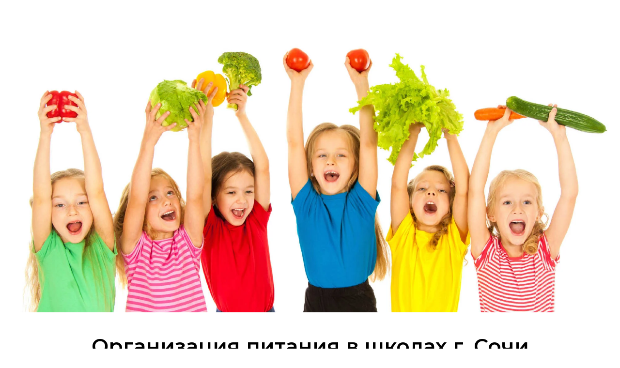

--- FILE ---
content_type: text/html; charset=UTF-8
request_url: https://aksioma24.ru/anossp_sl65_2
body_size: 8078
content:
<!DOCTYPE html> <html> <head> <meta charset="utf-8" /> <meta http-equiv="Content-Type" content="text/html; charset=utf-8" /> <meta name="viewport" content="width=device-width, initial-scale=1.0" /> <meta name="yandex-verification" content="bbe1f7e161e7fb0d" /> <!--metatextblock--> <title>АНО ССП. МОБУ СОШ №65 к.2</title> <meta name="description" content="АНО ССП. МОБУ СОШ №65 к.2" /> <meta property="og:url" content="https://aksioma24.ru/anossp_sl65_2" /> <meta property="og:title" content="АНО ССП. МОБУ СОШ №65 к.2" /> <meta property="og:description" content="АНО ССП. МОБУ СОШ №65 к.2" /> <meta property="og:type" content="website" /> <meta property="og:image" content="https://thb.tildacdn.com/tild6632-3066-4335-b238-373430373531/-/resize/504x/photo.jpg" /> <link rel="canonical" href="https://aksioma24.ru/anossp_sl65_2"> <!--/metatextblock--> <meta name="format-detection" content="telephone=no" /> <meta http-equiv="x-dns-prefetch-control" content="on"> <link rel="dns-prefetch" href="https://ws.tildacdn.com"> <link rel="dns-prefetch" href="https://static.tildacdn.com"> <link rel="shortcut icon" href="https://static.tildacdn.com/tild3439-6632-4366-b762-646638613765/favicon_1.ico" type="image/x-icon" /> <!-- Assets --> <script src="https://neo.tildacdn.com/js/tilda-fallback-1.0.min.js" async charset="utf-8"></script> <link rel="stylesheet" href="https://static.tildacdn.com/css/tilda-grid-3.0.min.css" type="text/css" media="all" onerror="this.loaderr='y';"/> <link rel="stylesheet" href="https://static.tildacdn.com/ws/project1010215/tilda-blocks-page40951563.min.css?t=1738743611" type="text/css" media="all" onerror="this.loaderr='y';" /> <link rel="preconnect" href="https://fonts.gstatic.com"> <link href="https://fonts.googleapis.com/css2?family=Montserrat:wght@100..900&subset=latin,cyrillic" rel="stylesheet"> <link rel="stylesheet" href="https://static.tildacdn.com/css/tilda-cards-1.0.min.css" type="text/css" media="all" onerror="this.loaderr='y';" /> <link rel="stylesheet" href="https://static.tildacdn.com/css/tilda-zoom-2.0.min.css" type="text/css" media="print" onload="this.media='all';" onerror="this.loaderr='y';" /> <noscript><link rel="stylesheet" href="https://static.tildacdn.com/css/tilda-zoom-2.0.min.css" type="text/css" media="all" /></noscript> <script nomodule src="https://static.tildacdn.com/js/tilda-polyfill-1.0.min.js" charset="utf-8"></script> <script type="text/javascript">function t_onReady(func) {if(document.readyState!='loading') {func();} else {document.addEventListener('DOMContentLoaded',func);}}
function t_onFuncLoad(funcName,okFunc,time) {if(typeof window[funcName]==='function') {okFunc();} else {setTimeout(function() {t_onFuncLoad(funcName,okFunc,time);},(time||100));}}function t_throttle(fn,threshhold,scope) {return function() {fn.apply(scope||this,arguments);};}</script> <script src="https://static.tildacdn.com/js/jquery-1.10.2.min.js" charset="utf-8" onerror="this.loaderr='y';"></script> <script src="https://static.tildacdn.com/js/tilda-scripts-3.0.min.js" charset="utf-8" defer onerror="this.loaderr='y';"></script> <script src="https://static.tildacdn.com/ws/project1010215/tilda-blocks-page40951563.min.js?t=1738743611" charset="utf-8" async onerror="this.loaderr='y';"></script> <script src="https://static.tildacdn.com/js/tilda-lazyload-1.0.min.js" charset="utf-8" async onerror="this.loaderr='y';"></script> <script src="https://static.tildacdn.com/js/hammer.min.js" charset="utf-8" async onerror="this.loaderr='y';"></script> <script src="https://static.tildacdn.com/js/tilda-cards-1.0.min.js" charset="utf-8" async onerror="this.loaderr='y';"></script> <script src="https://static.tildacdn.com/js/tilda-zoom-2.0.min.js" charset="utf-8" async onerror="this.loaderr='y';"></script> <script src="https://static.tildacdn.com/js/tilda-events-1.0.min.js" charset="utf-8" async onerror="this.loaderr='y';"></script> <script type="text/javascript">window.dataLayer=window.dataLayer||[];</script> <script type="text/javascript">(function() {if((/bot|google|yandex|baidu|bing|msn|duckduckbot|teoma|slurp|crawler|spider|robot|crawling|facebook/i.test(navigator.userAgent))===false&&typeof(sessionStorage)!='undefined'&&sessionStorage.getItem('visited')!=='y'&&document.visibilityState){var style=document.createElement('style');style.type='text/css';style.innerHTML='@media screen and (min-width: 980px) {.t-records {opacity: 0;}.t-records_animated {-webkit-transition: opacity ease-in-out .2s;-moz-transition: opacity ease-in-out .2s;-o-transition: opacity ease-in-out .2s;transition: opacity ease-in-out .2s;}.t-records.t-records_visible {opacity: 1;}}';document.getElementsByTagName('head')[0].appendChild(style);function t_setvisRecs(){var alr=document.querySelectorAll('.t-records');Array.prototype.forEach.call(alr,function(el) {el.classList.add("t-records_animated");});setTimeout(function() {Array.prototype.forEach.call(alr,function(el) {el.classList.add("t-records_visible");});sessionStorage.setItem("visited","y");},400);}
document.addEventListener('DOMContentLoaded',t_setvisRecs);}})();</script></head> <body class="t-body" style="margin:0;"> <!--allrecords--> <div id="allrecords" class="t-records" data-hook="blocks-collection-content-node" data-tilda-project-id="1010215" data-tilda-page-id="40951563" data-tilda-page-alias="anossp_sl65_2" data-tilda-formskey="6008b9ec3e208a62d9a508da227778ef" data-tilda-lazy="yes" data-tilda-root-zone="com"> <div id="rec662227831" class="r t-rec t-rec_pt_75" style="padding-top:75px; " data-record-type="3"> <!-- T107 --> <div class="t107"> <div class="t-align_center" itemscope itemtype="http://schema.org/ImageObject"> <meta itemprop="image" content="https://static.tildacdn.com/tild6632-3066-4335-b238-373430373531/photo.jpg"> <img class="t-img t-width t107__widthauto"
src="https://thb.tildacdn.com/tild6632-3066-4335-b238-373430373531/-/empty/photo.jpg" data-original="https://static.tildacdn.com/tild6632-3066-4335-b238-373430373531/photo.jpg"
imgfield="img"
alt=""> </div> </div> </div> <div id="rec662227832" class="r t-rec t-rec_pt_45 t-rec_pb_60" style="padding-top:45px;padding-bottom:60px; " data-record-type="795"> <!-- T795 --> <div class="t795"> <div class="t-container t-align_center"> <div class="t-col t-col_10 t-prefix_1"> <div class="t795__title t-title t-title_xs t-margin_auto" field="title">Организация питания в школах г. Сочи<br />АНО "Стандарты социального питания"</div> </div> </div> </div> </div> <div id="rec662227833" class="r t-rec" style=" " data-record-type="3"> <!-- T107 --> <div class="t107"> <div class="t-align_center" itemscope itemtype="http://schema.org/ImageObject"> <meta itemprop="image" content="https://static.tildacdn.com/tild3435-6564-4361-b363-613238326337/PHOTO-2023-10-31-10-.jpg"> <img class="t-img t-width t107__width t-width_6"
src="https://thb.tildacdn.com/tild3435-6564-4361-b363-613238326337/-/empty/PHOTO-2023-10-31-10-.jpg" data-original="https://static.tildacdn.com/tild3435-6564-4361-b363-613238326337/PHOTO-2023-10-31-10-.jpg"
imgfield="img" data-zoomable="yes" data-img-zoom-url="https://static.tildacdn.com/tild3435-6564-4361-b363-613238326337/PHOTO-2023-10-31-10-.jpg" alt=""> </div> </div> </div> <div id="rec662227834" class="r t-rec t-rec_pb_0" style="padding-bottom:0px; " data-record-type="106"> <!-- T004 --> <div class="t004"> <div class="t-container "> <div class="t-col t-col_8 t-prefix_2"> <div field="text" class="t-text t-text_md "><div style="font-size:14px;text-align:center;" data-customstyle="yes"><em>Задикян Маргарита Арамовна</em></div></div> </div> </div> </div> </div> <div id="rec662227835" class="r t-rec t-rec_pt_15 t-rec_pb_15" style="padding-top:15px;padding-bottom:15px; " data-record-type="106"> <!-- T004 --> <div class="t004"> <div class="t-container "> <div class="t-col t-col_12 "> <div field="text" class="t-text t-text_md "><div style="line-height:30px;text-align:left;font-family:'Arial';" data-customstyle="yes"> С каждым днем увеличивается количество учащихся, которые предпочитают горячие школьные завтраки и обеды. И это неудивительно, ведь АНО «ССП» ежедневно контролирует качество продукции. А, чтобы каждый школьник получал полноценное и здоровое питание, над этим трудятся, не покладая рук, наши повара. Вот, например, школьная столовая МОБУ СОШ № 65, где заведующая производством (шеф-повар) Задикян Маргарита Арамовна, которая работает в АНО «ССП» с 13.09.2023 г. <br /><br /> В 1993 г окончила Волжское профессиональное училище 41 (коммерческий лицей) по профессии «Кондитера». <br /></div></div> </div> </div> </div> </div> <div id="rec662227838" class="r t-rec" style=" " data-record-type="126"> <!-- T118 --> <div class="t118"> <div class="t-container"> <div class="t-col t-col_12 "> <hr class="t-divider t118__line" style="background-color:#000000;opacity:0.2;"> </div> </div> </div> </div> <div id="rec662227839" class="r t-rec t-rec_pt_15" style="padding-top:15px; " data-record-type="106"> <!-- T004 --> <div class="t004"> <div class="t-container "> <div class="t-col t-col_12 "> <div field="text" class="t-text t-text_md "><div style="text-align:left;" data-customstyle="yes"><strong>НОРМАТИВНЫЕ ДОКУМЕНТЫ</strong> <br /><br />1. Федеральный закон № 29-ФЗ от 02.01.2000 г. «О&nbsp;качестве и&nbsp;безопасности пищевых продуктов».<br /> 2. Приказ Федеральной Службы по&nbsp;надзору в&nbsp;сфере защиты прав потребителей и&nbsp;благополучия человека № 54 от 27.02.2007 г. «О&nbsp;мерах по&nbsp;совершенствованию санитарно-эпидемиологического надзора за&nbsp;организацию питания в&nbsp;образовательных учреждениях».<br /> 3. Постановление Главного государственного санитарного врача&nbsp;РФ № 28 от 28.09.2020 г. «Об&nbsp;утверждении санитарных правил СанПиН 2.4.3648−20 «Санитарно-эпидемиологические требования к&nbsp;организациям воспитания и&nbsp;обучения, отдыха и&nbsp;оздоровления детей и&nbsp;молодежи».<br /> 4. Санитарно-эпидемиологические правила и&nbsp;нормативы СанПиН 2.3.2.1940−05 «Организация детского питания».<br /> 5. Санитарно-эпидемиологические правила и&nbsp;нормативы СанПиН 2.3/2.4.3590−20 «Санитарно-эпидемиологические требования к&nbsp;организации общественного питания населения».<br /> 6. Постановление № 322 от 21.03.2021 г. Городского Собрания города Сочи «Об&nbsp;установлении частичной компенсации стоимости питания обучающихся и&nbsp;педагогических работников, обеспечении молоком, или молочными продуктами обучающихся муниципальных образовательных организаций города Сочи, обеспечении бесплатным питанием обучающихся с&nbsp;ограниченными возможностями здоровья». <br /><br /></div></div> </div> </div> </div> </div> <div id="rec662227840" class="r t-rec" style=" " data-record-type="126"> <!-- T118 --> <div class="t118"> <div class="t-container"> <div class="t-col t-col_12 "> <hr class="t-divider t118__line" style="background-color:#000000;opacity:0.2;"> </div> </div> </div> </div> <div id="rec662227841" class="r t-rec" style=" " data-record-type="33"> <!-- T017 --> <div class="t017"> <div class="t-container t-align_center"> <div class="t-col t-col_10 t-prefix_1"> <div class="t017__title t-title t-title_xxs" field="title">Вопросы и ответы</div> </div> </div> </div> </div> <div id="rec662227842" class="r t-rec t-rec_pt_30 t-rec_pb_90" style="padding-top:30px;padding-bottom:90px; " data-animationappear="off" data-record-type="664"> <!-- T664 --> <div class="t664"> <ul role="list" class="t664__container t-container"> <li class="t664__col t-col t-col_12 "> <div class="t664__wrapper" style=" border: 1px solid #eee;" itemscope itemtype="http://schema.org/Question"> <div class="t664__question"> <div class="t664__question-name t-text t-text_sm" field="li_title__1480611048442" style="" itemprop="name"><strong>Вопрос:</strong></div> <div class="t664__question-text t-text t-text_sm" field="li_text__1480611048442" itemprop="text"><strong>Как происходит учет расходов на горячее питание?</strong></div> </div> <div class="t664__answer" itemprop="acceptedAnswer" itemscope itemtype="http://schema.org/Answer"> <div class="t664__answer-name t-text t-text_sm" field="li_title2__1480611048442" style="" itemprop="name"><strong>Ответ:</strong></div> <div class="t664__question-text t-text t-text_sm" field="li_text2__1480611048442" style="" itemprop="text"><em><u data-redactor-tag="u">Заявка на&nbsp;питание</u>&nbsp;— это электронная таблица, в&nbsp;которой указывается, как питаются ученики в&nbsp;конкретную дату. <strong>Базовая</strong></em> <em>заявка на&nbsp;питание составляется ежедневно ответственным за&nbsp;питание в&nbsp;школе с&nbsp;помощью системы AVSU.RU.</em> <em>На&nbsp;основании заявки на&nbsp;питание с&nbsp;лицевого счета ученика списываются денежные средства за&nbsp;горячее питание.</em><br /><br /><em>В&nbsp;ряде случаев заявка на&nbsp;питание может быть скорректирована, в&nbsp;результате чего денежные средства возвращаются либо списываются. Время на&nbsp;редактирование заявки ограничено регламентом, согласованным с&nbsp;поставщиком питания.</em> <em>Корректировка заявки за&nbsp;предыдущие даты может производиться только при одобрении оператором питания.</em><br /><br /><em>Корректировку в&nbsp;заявку на&nbsp;питание может вносить сотрудник школы (классный руководитель или ответственный за&nbsp;питание). Для этого вы&nbsp;должны ему заранее сообщить об&nbsp;отсутствии ребенка.</em></div> </div> </div> </li> <li class="t664__col t-col t-col_12 "> <div class="t664__wrapper" style=" border: 1px solid #eee;" itemscope itemtype="http://schema.org/Question"> <div class="t664__question"> <div class="t664__question-name t-text t-text_sm" field="li_title__1480611044356" style="" itemprop="name">Вопрос:</div> <div class="t664__question-text t-text t-text_sm" field="li_text__1480611044356" itemprop="text"><strong><strong data-redactor-tag="strong">Что такое механизм питания? Какой у моего ребенка механизм питания?</strong></strong></div> </div> <div class="t664__answer" itemprop="acceptedAnswer" itemscope itemtype="http://schema.org/Answer"> <div class="t664__answer-name t-text t-text_sm" field="li_title2__1480611044356" style="" itemprop="name">Ответ:</div> <div class="t664__question-text t-text t-text_sm" field="li_text2__1480611044356" style="" itemprop="text"><em>Механизм питания&nbsp;— это правило, на&nbsp;основе которого определяются доступные рационы питания для вашего ребенка и&nbsp;их&nbsp;стоимость. Механизм питания зависит от&nbsp;режима учебы, возраста ученика, его социального положения. Существуют платные и&nbsp;льготные механизмы. Возможность использования льготного механизма питания определяется административными регламентами города.</em><br /><em><br />Для получения информации о&nbsp;всех доступных в&nbsp;вашей школе механизмах питания и&nbsp;возможности изменения механизма питания вашего ребенка обратитесь в&nbsp;школу.</em></div> </div> </div> </li> <li class="t664__col t-col t-col_12 "> <div class="t664__wrapper" style=" border: 1px solid #eee;" itemscope itemtype="http://schema.org/Question"> <div class="t664__question"> <div class="t664__question-name t-text t-text_sm" field="li_title__1620208684253" style="" itemprop="name">Вопрос:</div> <div class="t664__question-text t-text t-text_sm" field="li_text__1620208684253" itemprop="text"><strong>Что такое рацион питания? Какие рационы нам доступны? А какие рационы мы едим?</strong></div> </div> <div class="t664__answer" itemprop="acceptedAnswer" itemscope itemtype="http://schema.org/Answer"> <div class="t664__answer-name t-text t-text_sm" field="li_title2__1620208684253" style="" itemprop="name">Ответ:</div> <div class="t664__question-text t-text t-text_sm" field="li_text2__1620208684253" style="" itemprop="text"><em>Рацион питания&nbsp;— это вид приема пищи, который съест ваш ребенок (например, завтрак, обед, полдник…). Для разных механизмов питания предназначены разные рационы. Например, еда первоклассников по&nbsp;составу рационов и&nbsp;цене отличается от&nbsp;еды старшеклассников. </em><em>Вы&nbsp;можете выбрать любой рацион питания, доступный в&nbsp;рамках вашего механизма питания. Для смены рациона вам необходимо обратиться к&nbsp;ответственному за&nbsp;питание в&nbsp;школе.</em></div> </div> </div> </li> </ul> </div> </div> <div id="rec860866920" class="r t-rec t-rec_pt_90" style="padding-top:90px;background-color:#efefef; " data-animationappear="off" data-record-type="121" data-bg-color="#efefef"> <!-- T650 --> <div class="t650"> <div class="t-section__container t-container t-container_flex"> <div class="t-col t-col_12 "> <div
class="t-section__title t-title t-title_xs t-align_center t-margin_auto"
field="btitle"> <strong>ГОРЯЧЕЕ ПИТАНИЕ</strong> </div> </div> </div> <style>.t-section__descr {max-width:560px;}#rec860866920 .t-section__title {margin-bottom:90px;}#rec860866920 .t-section__descr {}@media screen and (max-width:960px) {#rec860866920 .t-section__title {margin-bottom:75px;}}</style> <div class="t650__container t-card__container t-container" data-columns-in-row="2"> <div class="t-card__col t-col t-col_6 t-align_left"> <div class="t650__inner-col" style="background-color:#ffffff;"> <div class="t650__text"> <div class="t-card__title t-name t-name_lg t650__bottommargin" field="li_title__6177060568780"> <a
href="https://www.avsu.ru/files/s123/allschools_normal_711_10_z.pdf"
class="t-card__link"
id="cardtitle1_860866920"
aria-labelledby="cardtitle1_860866920 cardbtn1_860866920">
Завтраки 7-11 лет (в т.ч. с ОВЗ и Инвалдиы) - 10дн.
</a> </div> <div class="t-card__descr t-text t-text_sm" field="li_descr__6177060568780">
Январь 2025г.
</div> <style> #rec860866920 .t-card__title{font-size:20px;padding-bottom:3px;}#rec860866920 .t-card__descr{line-height:1;}</style> </div> <div class="t650__btn-container"> <div class="t-card__btntext-wrapper"> <div
class="t-card__btn-text t-btntext "
id="cardbtn1_860866920" data-field="li_buttontitle__6177060568780"
style="color:#ff8562;font-weight:400;"
aria-hidden="true" data-buttonfieldset="li_button" data-lid="6177060568780">
Скачать
</div> </div> </div> </div> </div> <div class="t-card__col t-col t-col_6 t-align_left"> <div class="t650__inner-col" style="background-color:#ffffff;"> <div class="t650__text"> <div class="t-card__title t-name t-name_lg t650__bottommargin" field="li_title__6177060568781"> <a
href="https://www.avsu.ru/files/s123/allschools_normal_711_12_z.pdf"
class="t-card__link"
id="cardtitle2_860866920"
aria-labelledby="cardtitle2_860866920 cardbtn2_860866920">
Завтраки 7-11 лет (в т.ч. с ОВЗ и Инвалдиы) - 12дн.
</a> </div> <div class="t-card__descr t-text t-text_sm" field="li_descr__6177060568781">
Январь 2025г.
</div> <style> #rec860866920 .t-card__title{font-size:20px;padding-bottom:3px;}#rec860866920 .t-card__descr{line-height:1;}</style> </div> <div class="t650__btn-container"> <div class="t-card__btntext-wrapper"> <div
class="t-card__btn-text t-btntext "
id="cardbtn2_860866920" data-field="li_buttontitle__6177060568781"
style="color:#ff8562;font-weight:400;"
aria-hidden="true" data-buttonfieldset="li_button" data-lid="6177060568781">
Скачать
</div> </div> </div> </div> </div> <div class="t650__separator" style=""></div> <div class="t-card__col t-col t-col_6 t-align_left"> <div class="t650__inner-col" style="background-color:#ffffff;"> <div class="t650__text"> <div class="t-card__title t-name t-name_lg t650__bottommargin" field="li_title__6177060568782"> <a
href="https://www.avsu.ru/files/s123/allschools_diabet_711_10_z.pdf"
class="t-card__link"
id="cardtitle3_860866920"
aria-labelledby="cardtitle3_860866920 cardbtn3_860866920">
Завтраки 7-11 лет (Диабет) - 10дн.
</a> </div> <div class="t-card__descr t-text t-text_sm" field="li_descr__6177060568782">
Январь 2025г.
</div> <style> #rec860866920 .t-card__title{font-size:20px;padding-bottom:3px;}#rec860866920 .t-card__descr{line-height:1;}</style> </div> <div class="t650__btn-container"> <div class="t-card__btntext-wrapper"> <div
class="t-card__btn-text t-btntext "
id="cardbtn3_860866920" data-field="li_buttontitle__6177060568782"
style="color:#ff8562;font-weight:400;"
aria-hidden="true" data-buttonfieldset="li_button" data-lid="6177060568782">
Скачать
</div> </div> </div> </div> </div> <div class="t-card__col t-col t-col_6 t-align_left"> <div class="t650__inner-col" style="background-color:#ffffff;"> <div class="t650__text"> <div class="t-card__title t-name t-name_lg t650__bottommargin" field="li_title__6177060568783"> <a
href="https://www.avsu.ru/files/s123/allschools_diabet_711_12_z.pdf"
class="t-card__link"
id="cardtitle4_860866920"
aria-labelledby="cardtitle4_860866920 cardbtn4_860866920">
Завтраки 7-11 лет (Диабет) - 12дн.
</a> </div> <div class="t-card__descr t-text t-text_sm" field="li_descr__6177060568783">
Январь 2025г.
</div> <style> #rec860866920 .t-card__title{font-size:20px;padding-bottom:3px;}#rec860866920 .t-card__descr{line-height:1;}</style> </div> <div class="t650__btn-container"> <div class="t-card__btntext-wrapper"> <div
class="t-card__btn-text t-btntext "
id="cardbtn4_860866920" data-field="li_buttontitle__6177060568783"
style="color:#ff8562;font-weight:400;"
aria-hidden="true" data-buttonfieldset="li_button" data-lid="6177060568783">
Скачать
</div> </div> </div> </div> </div> <div class="t650__separator" style=""></div> <div class="t-card__col t-col t-col_6 t-align_left"> <div class="t650__inner-col" style="background-color:#ffffff;"> <div class="t650__text"> <div class="t-card__title t-name t-name_lg t650__bottommargin" field="li_title__6177060568784"> <a
href="https://www.avsu.ru/files/s123/allschools_normal_711_10_o.pdf"
class="t-card__link"
id="cardtitle5_860866920"
aria-labelledby="cardtitle5_860866920 cardbtn5_860866920">
Обеды 7-11 лет (в т.ч. с ОВЗ и Инвалдиы) - 10дн.
</a> </div> <div class="t-card__descr t-text t-text_sm" field="li_descr__6177060568784">
Январь 2025г.
</div> <style> #rec860866920 .t-card__title{font-size:20px;padding-bottom:3px;}#rec860866920 .t-card__descr{line-height:1;}</style> </div> <div class="t650__btn-container"> <div class="t-card__btntext-wrapper"> <div
class="t-card__btn-text t-btntext "
id="cardbtn5_860866920" data-field="li_buttontitle__6177060568784"
style="color:#ff8562;font-weight:400;"
aria-hidden="true" data-buttonfieldset="li_button" data-lid="6177060568784">
Скачать
</div> </div> </div> </div> </div> <div class="t-card__col t-col t-col_6 t-align_left"> <div class="t650__inner-col" style="background-color:#ffffff;"> <div class="t650__text"> <div class="t-card__title t-name t-name_lg t650__bottommargin" field="li_title__6177060568785"> <a
href="https://www.avsu.ru/files/s123/allschools_normal_711_12_o.pdf"
class="t-card__link"
id="cardtitle6_860866920"
aria-labelledby="cardtitle6_860866920 cardbtn6_860866920">
Обеды 7-11 лет (в т.ч. с ОВЗ и Инвалдиы) - 12дн.
</a> </div> <div class="t-card__descr t-text t-text_sm" field="li_descr__6177060568785">
Январь 2025г.
</div> <style> #rec860866920 .t-card__title{font-size:20px;padding-bottom:3px;}#rec860866920 .t-card__descr{line-height:1;}</style> </div> <div class="t650__btn-container"> <div class="t-card__btntext-wrapper"> <div
class="t-card__btn-text t-btntext "
id="cardbtn6_860866920" data-field="li_buttontitle__6177060568785"
style="color:#ff8562;font-weight:400;"
aria-hidden="true" data-buttonfieldset="li_button" data-lid="6177060568785">
Скачать
</div> </div> </div> </div> </div> <div class="t650__separator" style=""></div> <div class="t-card__col t-col t-col_6 t-align_left"> <div class="t650__inner-col" style="background-color:#ffffff;"> <div class="t650__text"> <div class="t-card__title t-name t-name_lg t650__bottommargin" field="li_title__6177060568786"> <a
href="https://www.avsu.ru/files/s123/allschools_diabet_711_10_o.pdf"
class="t-card__link"
id="cardtitle7_860866920"
aria-labelledby="cardtitle7_860866920 cardbtn7_860866920">
Обеды 7-11 лет (Диабет) - 10дн.
</a> </div> <div class="t-card__descr t-text t-text_sm" field="li_descr__6177060568786">
Январь 2025г.
</div> <style> #rec860866920 .t-card__title{font-size:20px;padding-bottom:3px;}#rec860866920 .t-card__descr{line-height:1;}</style> </div> <div class="t650__btn-container"> <div class="t-card__btntext-wrapper"> <div
class="t-card__btn-text t-btntext "
id="cardbtn7_860866920" data-field="li_buttontitle__6177060568786"
style="color:#ff8562;font-weight:400;"
aria-hidden="true" data-buttonfieldset="li_button" data-lid="6177060568786">
Скачать
</div> </div> </div> </div> </div> <div class="t-card__col t-col t-col_6 t-align_left"> <div class="t650__inner-col" style="background-color:#ffffff;"> <div class="t650__text"> <div class="t-card__title t-name t-name_lg t650__bottommargin" field="li_title__6177060568787"> <a
href="https://www.avsu.ru/files/s123/allschools_diabet_711_12_o.pdf"
class="t-card__link"
id="cardtitle8_860866920"
aria-labelledby="cardtitle8_860866920 cardbtn8_860866920">
Обеды 7-11 лет (Диабет) - 12дн.
</a> </div> <div class="t-card__descr t-text t-text_sm" field="li_descr__6177060568787">
Январь 2025г.
</div> <style> #rec860866920 .t-card__title{font-size:20px;padding-bottom:3px;}#rec860866920 .t-card__descr{line-height:1;}</style> </div> <div class="t650__btn-container"> <div class="t-card__btntext-wrapper"> <div
class="t-card__btn-text t-btntext "
id="cardbtn8_860866920" data-field="li_buttontitle__6177060568787"
style="color:#ff8562;font-weight:400;"
aria-hidden="true" data-buttonfieldset="li_button" data-lid="6177060568787">
Скачать
</div> </div> </div> </div> </div> <div class="t650__separator" style=""></div> <div class="t-card__col t-col t-col_6 t-align_left"> <div class="t650__inner-col" style="background-color:#ffffff;"> <div class="t650__text"> <div class="t-card__title t-name t-name_lg t650__bottommargin" field="li_title__1738658846049"> <a
href="https://www.avsu.ru/files/s123/allschools_normal_12_10_z.pdf"
class="t-card__link"
id="cardtitle9_860866920"
aria-labelledby="cardtitle9_860866920 cardbtn9_860866920">
Завтраки 12 лет и старше (в т.ч. с ОВЗ и Инвалдиы) - 10дн.
</a> </div> <div class="t-card__descr t-text t-text_sm" field="li_descr__1738658846049">
Январь 2025г.
</div> <style> #rec860866920 .t-card__title{font-size:20px;padding-bottom:3px;}#rec860866920 .t-card__descr{line-height:1;}</style> </div> <div class="t650__btn-container"> <div class="t-card__btntext-wrapper"> <div
class="t-card__btn-text t-btntext "
id="cardbtn9_860866920" data-field="li_buttontitle__1738658846049"
style="color:#ff8562;font-weight:400;"
aria-hidden="true" data-buttonfieldset="li_button" data-lid="1738658846049">
Скачать
</div> </div> </div> </div> </div> <div class="t-card__col t-col t-col_6 t-align_left"> <div class="t650__inner-col" style="background-color:#ffffff;"> <div class="t650__text"> <div class="t-card__title t-name t-name_lg t650__bottommargin" field="li_title__1738658847452"> <a
href="https://www.avsu.ru/files/s123/allschools_normal_12_12_z.pdf"
class="t-card__link"
id="cardtitle10_860866920"
aria-labelledby="cardtitle10_860866920 cardbtn10_860866920">
Завтраки 12 лет и старше (в т.ч. с ОВЗ и Инвалдиы) - 12дн.
</a> </div> <div class="t-card__descr t-text t-text_sm" field="li_descr__1738658847452">
Январь 2025г.
</div> <style> #rec860866920 .t-card__title{font-size:20px;padding-bottom:3px;}#rec860866920 .t-card__descr{line-height:1;}</style> </div> <div class="t650__btn-container"> <div class="t-card__btntext-wrapper"> <div
class="t-card__btn-text t-btntext "
id="cardbtn10_860866920" data-field="li_buttontitle__1738658847452"
style="color:#ff8562;font-weight:400;"
aria-hidden="true" data-buttonfieldset="li_button" data-lid="1738658847452">
Скачать
</div> </div> </div> </div> </div> <div class="t650__separator" style=""></div> <div class="t-card__col t-col t-col_6 t-align_left"> <div class="t650__inner-col" style="background-color:#ffffff;"> <div class="t650__text"> <div class="t-card__title t-name t-name_lg t650__bottommargin" field="li_title__1738658848443"> <a
href="https://www.avsu.ru/files/s123/allschools_diabet_12_10_z.pdf"
class="t-card__link"
id="cardtitle11_860866920"
aria-labelledby="cardtitle11_860866920 cardbtn11_860866920">
Завтраки 12 лет и старше (Диабет) - 10дн.
</a> </div> <div class="t-card__descr t-text t-text_sm" field="li_descr__1738658848443">
Январь 2025г.
</div> <style> #rec860866920 .t-card__title{font-size:20px;padding-bottom:3px;}#rec860866920 .t-card__descr{line-height:1;}</style> </div> <div class="t650__btn-container"> <div class="t-card__btntext-wrapper"> <div
class="t-card__btn-text t-btntext "
id="cardbtn11_860866920" data-field="li_buttontitle__1738658848443"
style="color:#ff8562;font-weight:400;"
aria-hidden="true" data-buttonfieldset="li_button" data-lid="1738658848443">
Скачать
</div> </div> </div> </div> </div> <div class="t-card__col t-col t-col_6 t-align_left"> <div class="t650__inner-col" style="background-color:#ffffff;"> <div class="t650__text"> <div class="t-card__title t-name t-name_lg t650__bottommargin" field="li_title__1738658848962"> <a
href="https://www.avsu.ru/files/s123/allschools_diabet_12_12_z.pdf"
class="t-card__link"
id="cardtitle12_860866920"
aria-labelledby="cardtitle12_860866920 cardbtn12_860866920">
Завтраки 12 лет и старше (Диабет) - 12дн.
</a> </div> <div class="t-card__descr t-text t-text_sm" field="li_descr__1738658848962">
Январь 2025г.
</div> <style> #rec860866920 .t-card__title{font-size:20px;padding-bottom:3px;}#rec860866920 .t-card__descr{line-height:1;}</style> </div> <div class="t650__btn-container"> <div class="t-card__btntext-wrapper"> <div
class="t-card__btn-text t-btntext "
id="cardbtn12_860866920" data-field="li_buttontitle__1738658848962"
style="color:#ff8562;font-weight:400;"
aria-hidden="true" data-buttonfieldset="li_button" data-lid="1738658848962">
Скачать
</div> </div> </div> </div> </div> <div class="t650__separator" style=""></div> <div class="t-card__col t-col t-col_6 t-align_left"> <div class="t650__inner-col" style="background-color:#ffffff;"> <div class="t650__text"> <div class="t-card__title t-name t-name_lg t650__bottommargin" field="li_title__1738658852226"> <a
href="https://www.avsu.ru/files/s123/allschools_normal_12_10_o.pdf"
class="t-card__link"
id="cardtitle13_860866920"
aria-labelledby="cardtitle13_860866920 cardbtn13_860866920">
Обеды 12 лет и старше (в т.ч. с ОВЗ и Инвалдиы) - 10дн.
</a> </div> <div class="t-card__descr t-text t-text_sm" field="li_descr__1738658852226">
Январь 2025г.
</div> <style> #rec860866920 .t-card__title{font-size:20px;padding-bottom:3px;}#rec860866920 .t-card__descr{line-height:1;}</style> </div> <div class="t650__btn-container"> <div class="t-card__btntext-wrapper"> <div
class="t-card__btn-text t-btntext "
id="cardbtn13_860866920" data-field="li_buttontitle__1738658852226"
style="color:#ff8562;font-weight:400;"
aria-hidden="true" data-buttonfieldset="li_button" data-lid="1738658852226">
Скачать
</div> </div> </div> </div> </div> <div class="t-card__col t-col t-col_6 t-align_left"> <div class="t650__inner-col" style="background-color:#ffffff;"> <div class="t650__text"> <div class="t-card__title t-name t-name_lg t650__bottommargin" field="li_title__1738658852787"> <a
href="https://www.avsu.ru/files/s123/allschools_normal_12_12_o.pdf"
class="t-card__link"
id="cardtitle14_860866920"
aria-labelledby="cardtitle14_860866920 cardbtn14_860866920">
Обеды 12 лет и старше (в т.ч. с ОВЗ и Инвалдиы) - 12дн.
</a> </div> <div class="t-card__descr t-text t-text_sm" field="li_descr__1738658852787">
Январь 2025г.
</div> <style> #rec860866920 .t-card__title{font-size:20px;padding-bottom:3px;}#rec860866920 .t-card__descr{line-height:1;}</style> </div> <div class="t650__btn-container"> <div class="t-card__btntext-wrapper"> <div
class="t-card__btn-text t-btntext "
id="cardbtn14_860866920" data-field="li_buttontitle__1738658852787"
style="color:#ff8562;font-weight:400;"
aria-hidden="true" data-buttonfieldset="li_button" data-lid="1738658852787">
Скачать
</div> </div> </div> </div> </div> <div class="t650__separator" style=""></div> <div class="t-card__col t-col t-col_6 t-align_left"> <div class="t650__inner-col" style="background-color:#ffffff;"> <div class="t650__text"> <div class="t-card__title t-name t-name_lg t650__bottommargin" field="li_title__1738658848878"> <a
href="https://www.avsu.ru/files/s123/allschools_diabet_12_10_o.pdf"
class="t-card__link"
id="cardtitle15_860866920"
aria-labelledby="cardtitle15_860866920 cardbtn15_860866920">
Обеды 12 лет и старше (Диабет) - 10дн.
</a> </div> <div class="t-card__descr t-text t-text_sm" field="li_descr__1738658848878">
Январь 2025г.
</div> <style> #rec860866920 .t-card__title{font-size:20px;padding-bottom:3px;}#rec860866920 .t-card__descr{line-height:1;}</style> </div> <div class="t650__btn-container"> <div class="t-card__btntext-wrapper"> <div
class="t-card__btn-text t-btntext "
id="cardbtn15_860866920" data-field="li_buttontitle__1738658848878"
style="color:#ff8562;font-weight:400;"
aria-hidden="true" data-buttonfieldset="li_button" data-lid="1738658848878">
Скачать
</div> </div> </div> </div> </div> <div class="t-card__col t-col t-col_6 t-align_left"> <div class="t650__inner-col" style="background-color:#ffffff;"> <div class="t650__text"> <div class="t-card__title t-name t-name_lg t650__bottommargin" field="li_title__1738658857552"> <a
href="https://www.avsu.ru/files/s123/allschools_diabet_12_12_o.pdf"
class="t-card__link"
id="cardtitle16_860866920"
aria-labelledby="cardtitle16_860866920 cardbtn16_860866920">
Обеды 12 лет и старше (Диабет) - 12дн.
</a> </div> <div class="t-card__descr t-text t-text_sm" field="li_descr__1738658857552">
Январь 2025г.
</div> <style> #rec860866920 .t-card__title{font-size:20px;padding-bottom:3px;}#rec860866920 .t-card__descr{line-height:1;}</style> </div> <div class="t650__btn-container"> <div class="t-card__btntext-wrapper"> <div
class="t-card__btn-text t-btntext "
id="cardbtn16_860866920" data-field="li_buttontitle__1738658857552"
style="color:#ff8562;font-weight:400;"
aria-hidden="true" data-buttonfieldset="li_button" data-lid="1738658857552">
Скачать
</div> </div> </div> </div> </div> <div class="t650__separator" style=""></div> </div> </div> <script type="text/javascript">t_onReady(function() {t_onFuncLoad('t650_init',function() {t650_init('860866920');});t_onFuncLoad('t650_unifyHeights',function() {t650_unifyHeights('860866920');});if(typeof jQuery!=='undefined') {$('.t650').on('displayChanged',function() {t650_unifyHeights('860866920');});} else {var rec=document.querySelector('#rec860866920');if(!rec) return;var wrapper=rec.querySelector('.t650');if(wrapper) {wrapper.addEventListener('displayChanged',function() {t_onFuncLoad('t650_unifyHeights',function() {t650_unifyHeights('860866920');});});}}});window.addEventListener('resize',t_throttle(function() {t_onFuncLoad('t650_unifyHeights',function() {t650_unifyHeights('860866920');});}));window.addEventListener('load',function() {t_onFuncLoad('t650_unifyHeights',function() {t650_unifyHeights('860866920');});});</script> <style>#rec860866920 .t650__inner-col {box-shadow:0px 0px 10px rgba(0,0,0,0.1);}</style> <style>#rec860866920 .t650 .t650__inner-col:hover,#rec860866920 .t650 .t-focusable .t650__inner-col,#rec860866920 .t650 .t-card__col_btnfocusable .t650__inner-col {box-shadow:0px 10px 10px rgba(0,0,0,0.1) !important;}</style> <style> #rec860866920 .t650__inner-col{border-radius:5px;}</style> </div> <div id="rec706056879" class="r t-rec t-rec_pt_30" style="padding-top:30px;background-color:#efefef; " data-animationappear="off" data-record-type="121" data-bg-color="#efefef"> <!-- T650 --> <div class="t650"> <div class="t-section__container t-container t-container_flex"> <div class="t-col t-col_12 "> <div
class="t-section__title t-title t-title_xs t-align_center t-margin_auto"
field="btitle"> <strong>БУФЕТНОЕ ПИТАНИЕ</strong> </div> </div> </div> <style>.t-section__descr {max-width:560px;}#rec706056879 .t-section__title {margin-bottom:90px;}#rec706056879 .t-section__descr {}@media screen and (max-width:960px) {#rec706056879 .t-section__title {margin-bottom:75px;}}</style> <div class="t650__container t-card__container t-container" data-columns-in-row="1"> <div class="t-card__col t-col t-col_6 t-prefix_3 t-align_left"> <div class="t650__inner-col" style="background-color:#ffffff;"> <div class="t650__text"> <div class="t-card__title t-name t-name_lg" field="li_title__1489140981614"> <a
href="https://www.avsu.ru/files/s123/allschools_buffet.pdf"
class="t-card__link"
id="cardtitle1_706056879"
aria-labelledby="cardtitle1_706056879 cardbtn1_706056879">
Прейскурант на продукцию собственного приготовления и буфетную продукцию
</a> </div> </div> <div class="t650__btn-container"> <div class="t-card__btntext-wrapper"> <div
class="t-card__btn-text t-btntext "
id="cardbtn1_706056879" data-field="li_buttontitle__1489140981614"
style="color:#ff8562;font-weight:400;"
aria-hidden="true" data-buttonfieldset="li_button" data-lid="1489140981614">
Скачать
</div> </div> </div> </div> </div> <div class="t650__separator" style=""></div> </div> </div> <script type="text/javascript">t_onReady(function() {t_onFuncLoad('t650_init',function() {t650_init('706056879');});t_onFuncLoad('t650_unifyHeights',function() {t650_unifyHeights('706056879');});if(typeof jQuery!=='undefined') {$('.t650').on('displayChanged',function() {t650_unifyHeights('706056879');});} else {var rec=document.querySelector('#rec706056879');if(!rec) return;var wrapper=rec.querySelector('.t650');if(wrapper) {wrapper.addEventListener('displayChanged',function() {t_onFuncLoad('t650_unifyHeights',function() {t650_unifyHeights('706056879');});});}}});window.addEventListener('resize',t_throttle(function() {t_onFuncLoad('t650_unifyHeights',function() {t650_unifyHeights('706056879');});}));window.addEventListener('load',function() {t_onFuncLoad('t650_unifyHeights',function() {t650_unifyHeights('706056879');});});</script> <style>#rec706056879 .t650__inner-col {box-shadow:0px 0px 10px rgba(0,0,0,0.1);}</style> <style>#rec706056879 .t650 .t650__inner-col:hover,#rec706056879 .t650 .t-focusable .t650__inner-col,#rec706056879 .t650 .t-card__col_btnfocusable .t650__inner-col {box-shadow:0px 10px 10px rgba(0,0,0,0.1) !important;}</style> <style> #rec706056879 .t650__inner-col{border-radius:5px;}</style> </div> <div id="rec662227848" class="r t-rec t-rec_pt_75 t-rec_pb_75" style="padding-top:75px;padding-bottom:75px; " data-record-type="296"> <!-- t265 --> <div class="t265"> <div class="t-container"> <div class="t-col t-col_12 "> <div class="t265__wrapper" style="background:#ffffff;"> <div class="t265__icon"> <svg role="img" x="0px" y="0px" width="24px" height="24px" viewBox="0 0 24 24" style="enable-background:new 0 0 24 24;"> <circle style="fill:#ff0000;" cx="12.125" cy="12.125" r="12"/> <g> <path style="fill: #fff;" d="M10.922,6.486c0-0.728,0.406-1.091,1.217-1.091s1.215,0.363,1.215,1.091c0,0.347-0.102,0.617-0.304,0.81
c-0.202,0.193-0.507,0.289-0.911,0.289C11.328,7.585,10.922,7.219,10.922,6.486z M13.252,17.792h-2.234V9.604h2.234V17.792z"/> </g> </svg> </div> <div class="t265__text t-descr t-descr_xs" field="text"><div style="font-size:20px;" data-customstyle="yes">По&nbsp;всем возникающим вопросам Вы&nbsp;можете обратиться по&nbsp;телефону горячей линии 8−800−250−34−32 с&nbsp;7:00 до&nbsp;17:00 по&nbsp;московскому времени в&nbsp;будние дни или воспользоваться функцией «Написать в&nbsp;поддержку» на&nbsp;сайте и&nbsp;в&nbsp;мобильном приложении. Для снятия ребенка с&nbsp;питания обратитесь, пожалуйста, к&nbsp;ответственному за&nbsp;питание в&nbsp;Вашей школе.</div></div> </div> </div> </div> </div> </div> </div> <!--/allrecords--> <!-- Stat --> <script type="text/javascript">if(!window.mainTracker) {window.mainTracker='tilda';}
setTimeout(function(){(function(d,w,k,o,g) {var n=d.getElementsByTagName(o)[0],s=d.createElement(o),f=function(){n.parentNode.insertBefore(s,n);};s.type="text/javascript";s.async=true;s.key=k;s.id="tildastatscript";s.src=g;if(w.opera=="[object Opera]") {d.addEventListener("DOMContentLoaded",f,false);} else {f();}})(document,window,'dff9d16aacc65f18e57e99fec2d61123','script','https://static.tildacdn.com/js/tilda-stat-1.0.min.js');},2000);</script> </body> </html>

--- FILE ---
content_type: text/css
request_url: https://static.tildacdn.com/ws/project1010215/tilda-blocks-page40951563.min.css?t=1738743611
body_size: 2243
content:
.csssize{height:5815px}.t-body{margin:0}#allrecords{-webkit-font-smoothing:antialiased;background-color:none}#allrecords a{color:#ff8562;text-decoration:none}#allrecords a,#allrecords button,#allrecords .t-radio,#allrecords .t-checkbox,#allrecords .t-img-select{outline:none}#allrecords a:focus-visible,#allrecords button:focus-visible,#allrecords .t-focusable,#allrecords .t-focusable .t-btn,#allrecords .t-focusable .t-btntext,#allrecords .t-img-select:focus-visible+.t-img-select__indicator,#allrecords .t-img-select:focus-visible+.t-img-select__indicator:after,#allrecords .t-radio:focus-visible+.t-radio__indicator,#allrecords .t-checkbox:focus-visible+.t-checkbox__indicator{outline-color:#2015FF;outline-offset:4px;outline-style:auto}#allrecords .t-descr a:focus-visible,#allrecords .t-sociallinks a:focus-visible,#allrecords .ya-share2__link:focus-visible{outline-offset:2px}#allrecords a[href^=tel]{color:inherit;text-decoration:none}#allrecords ol{padding-left:22px}#allrecords ul{padding-left:20px}#allrecords b,#allrecords strong{font-weight:700}@media print{body,html{min-width:1200px;max-width:1200px;padding:0;margin:0 auto;border:none}}.t-records{-webkit-font_smoothing:antialiased;background-color:none}.t-records a{color:#ff8562;text-decoration:none}.t-records a[href^=tel]{color:inherit;text-decoration:none}.t-records ol{padding-left:22px;margin-top:0;margin-bottom:10px}.t-records ul{padding-left:20px;margin-top:0;margin-bottom:10px}.t-mbfix{opacity:.01;-webkit-transform:translateX(0);-ms-transform:translateX(0);transform:translateX(0);position:fixed;width:100%;height:500px;background-color:white;top:0;left:0;z-index:10000;-webkit-transition:all 0.1s ease;transition:all 0.1s ease}.t-mbfix_hide{-webkit-transform:translateX(3000px);-ms-transform:translateX(3000px);transform:translateX(3000px)}img:not([src]){visibility:hidden}.t-body_scroll-locked{position:fixed;left:0;width:100%;height:100%;overflow:hidden}.r_anim{-webkit-transition:opacity 0.5s;transition:opacity 0.5s}.r_hidden{opacity:0}.r_showed{opacity:1}@media screen and (max-width:1024px){a:active,button:active{-webkit-tap-highlight-color:rgba(255,255,255,.1)}}.t-text{font-family:'Montserrat',Arial,sans-serif;font-weight:300;color:#000000}.t-text_sm{font-size:18px;line-height:1.55}.t-text_md{font-size:20px;line-height:1.55}.t-name{font-family:'Montserrat',Arial,sans-serif;font-weight:600;color:#000000}.t-name_lg{font-size:22px;line-height:1.35}.t-title{font-family:'Montserrat',Arial,sans-serif;font-weight:600;color:#000000}.t-title_xxs{font-size:36px;line-height:1.23}.t-title_xs{font-size:42px;line-height:1.23}.t-descr{font-family:'Montserrat',Arial,sans-serif;font-weight:300;color:#000000}.t-descr_xs{font-size:16px;line-height:1.55}.t-btn{display:inline-block;font-family:'Montserrat',Arial,sans-serif;border:0 none;text-align:center;white-space:nowrap;vertical-align:middle;font-weight:700;background-image:none;cursor:pointer;-webkit-appearance:none;-webkit-user-select:none;-moz-user-select:none;-ms-user-select:none;-o-user-select:none;user-select:none;-webkit-box-sizing:border-box;-moz-box-sizing:border-box;box-sizing:border-box}.t-btn td{vertical-align:middle}.t-btn_sending{opacity:.5}.t-btntext{font-family:'Montserrat',Arial,sans-serif;color:#000000;font-size:20px;line-height:1.55;font-weight:700;text-decoration:none;cursor:pointer;display:inline-block}.t-btntext:after{content:"\00a0→";font-family:Arial,Helvetica,sans-serif}.t-uppercase.t-btntext{font-size:16px}.t-align_center{text-align:center}.t-align_left{text-align:left}.t-margin_auto{margin-left:auto;margin-right:auto}.t-rec_pt_15{padding-top:15px}.t-rec_pt_30{padding-top:30px}.t-rec_pt_45{padding-top:45px}.t-rec_pt_75{padding-top:75px}.t-rec_pt_90{padding-top:90px}.t-rec_pb_0{padding-bottom:0}.t-rec_pb_15{padding-bottom:15px}.t-rec_pb_60{padding-bottom:60px}.t-rec_pb_75{padding-bottom:75px}.t-rec_pb_90{padding-bottom:90px}@media screen and (max-width:1200px){.t-text_sm{font-size:16px}.t-text_md{font-size:18px}.t-descr_xs{font-size:14px}.t-title_xxs{font-size:32px}.t-title_xs{font-size:38px}.t-name_lg{font-size:20px}}@media screen and (max-width:640px){.t-text_sm{font-size:14px;line-height:1.45}.t-text_md{font-size:16px;line-height:1.45}.t-descr_xs{font-size:12px;line-height:1.45}.t-title_xxs{font-size:28px}.t-title_xs{font-size:30px}.t-name_lg{font-size:18px}.t-btn{white-space:normal}}@media screen and (max-width:480px){.t-rec_pt_15{padding-top:15px}.t-rec_pt_30{padding-top:30px}.t-rec_pt_45{padding-top:45px}.t-rec_pt_75{padding-top:75px}.t-rec_pt_90{padding-top:90px}.t-rec_pb_0{padding-bottom:0}.t-rec_pb_15{padding-bottom:15px}.t-rec_pb_60{padding-bottom:60px}.t-rec_pb_75{padding-bottom:75px}.t-rec_pb_90{padding-bottom:90px}}@font-face{font-family:'Montserrat';src:url('https://static.tildacdn.com/tild3338-3430-4463-b433-393066326537/Montserrat-Light.woff') format('woff');font-weight:300;font-style:normal}@font-face{font-family:'Montserrat';src:url('https://static.tildacdn.com/tild3465-3536-4935-a664-646165626538/Montserrat-Regular.woff') format('woff');font-weight:400;font-style:normal}@font-face{font-family:'Montserrat';src:url('https://static.tildacdn.com/tild3632-3734-4563-b730-353039646464/Montserrat_semibold.woff') format('woff');font-weight:600;font-style:normal}@font-face{font-family:'Montserrat';src:url('https://static.tildacdn.com/tild3764-3031-4364-a464-363835363564/Montserrat-Black.woff') format('woff');font-weight:700;font-style:normal}.t107{text-align:center}#allrecords a.t107__link_width100:focus-visible{outline-offset:-2px}.t107__width{vertical-align:middle}.t107__widthauto{display:block;width:auto;max-width:100%;margin:0 auto}.t107__title{padding-top:28px;padding-bottom:28px;font-size:14px;line-height:28px}@media screen and (max-width:640px){#allrecords a.t107__link:focus-visible{outline-offset:-2px}}@media screen and (max-width:480px){.t107__mobpadding{padding-left:20px;padding-right:20px;box-sizing:border-box}}.t795__title{margin-bottom:40px}.t795__descr{max-width:560px}.t004{padding-top:8px;padding-bottom:6px;position:relative}.t004__text-column-count_2{column-count:2;column-gap:40px;-moz-column-count:2;-moz-column-gap:40px;-webkit-column-count:2;-webkit-column-gap:40px}.t004__text-column-count_3{column-count:3;column-gap:40px;-moz-column-count:3;-moz-column-gap:40px;-webkit-column-count:3;-webkit-column-gap:40px}.t004__text-column-count_4{column-count:4;column-gap:40px;-moz-column-count:4;-moz-column-gap:40px;-webkit-column-count:4;-webkit-column-gap:40px}.t004__initial-letter::first-letter{font-size:100px;float:left;line-height:.65;margin:10px 10px 10px 0}.t004 table{border-collapse:collapse;font-size:1em;width:100%}.t004 table td,.t004 table th{padding:5px;border:1px solid #ddd;vertical-align:top}.t004 table thead td,.t004 table th{font-weight:700;border-bottom-color:#888}@media screen and (max-width:1200px){.t004__text-column-count_2,.t004__text-column-count_3,.t004__text-column-count_4{column-gap:20px;-moz-column-gap:20px;-webkit-column-gap:20px}}@media screen and (max-width:960px){.t004__text-column-count_2,.t004__text-column-count_3,.t004__text-column-count_4{column-count:1;column-gap:0;-moz-column-count:1;-moz-column-gap:0;-webkit-column-count:1;-webkit-column-gap:0}}@media screen and (max-width:640px){.t004 h1{font-size:28px;line-height:35px}}.t118{padding-top:28px;padding-bottom:28px}.t118__line{position:relative;height:1px;margin-top:.5em;margin-bottom:.5em;background-color:#000000;border:none;opacity:.2;filter:alpha(opacity=20)}.t017__uptitle{padding-top:3px;padding-bottom:22px}.t017__title{padding-top:2px;padding-bottom:0}.t017__descr{padding-top:21px}.t664__wrapper{position:relative;padding:40px;border-radius:9px}#allrecords .t664__container{margin-bottom:0;padding-left:0}.t664__container li ul{list-style-type:disc}.t664__col{margin-bottom:20px}.t664__col:last-child{margin-bottom:0!important}.t664__question{margin-bottom:16px}.t664__question-name,.t664__answer-name{display:table-cell;vertical-align:top;width:120px;color:#757575;padding-right:15px}.t664__question-text,.t664__answer-text{display:table-cell;vertical-align:top}@media screen and (max-width:725px){.t664__wrapper{padding:16px 22px 16px!important}.t664__question-name,.t664__answer-name{padding-top:2px}.t664__question{margin-bottom:9px}}@media screen and (max-width:640px){.t664__question-name,.t664__answer-name{width:100%!important;display:block;margin-bottom:2px}.t664__question{margin-bottom:13px}}.t650 .t-section__bottomwrapper{margin-top:105px}.t650__container{display:-webkit-box;display:-ms-flexbox;display:flex;-ms-flex-wrap:wrap;flex-wrap:wrap}.t650__container li ul{list-style-type:disc}.t650__separator{width:100%;margin-top:40px}.t650 .t650__inner-col{position:relative}.t650 .t650__bottommargin{margin-bottom:10px}.t650 .t650__text{padding:30px 30px 40px}.t650 .t650__btn-container{position:absolute;bottom:0;width:100%}.t650 .t-card__btn-wrapper{padding:0 30px 30px;display:inline-block}.t650 .t-card__btntext-wrapper{padding:0 30px 20px;display:inline-block}.t650 .t-card__btn{display:table-cell}.t650__container[data-columns-in-row="2"] .t-card__col{width:calc(50% - 40px)}.t650__container[data-columns-in-row="3"] .t-card__col{width:calc(33.333% - 40px)}.t650__container[data-columns-in-row="4"] .t-card__col{width:calc(25% - 40px)}@media screen and (max-width:1200px){.t650__container[data-columns-in-row="2"] .t-card__col{width:calc(50% - 20px)}.t650__container[data-columns-in-row="3"] .t-card__col{width:calc(33.333% - 20px)}.t650__container[data-columns-in-row="4"] .t-card__col{width:calc(25% - 20px)}}@media screen and (max-width:960px){.t650 .t-section__bottomwrapper{margin-top:90px}.t650 .t-card__col{margin-bottom:20px;height:auto!important}.t650 .t650__separator{margin-top:0!important}.t650 .t650__bottommargin{margin-bottom:15px}.t650 .t650__text{padding-bottom:30px}.t650 .t650__btn-container{position:initial}.t650__container[data-columns-in-row="2"] .t-card__col,.t650__container[data-columns-in-row="3"] .t-card__col,.t650__container[data-columns-in-row="4"] .t-card__col{width:100%}}.t265__wrapper{padding:30px 20px 28px 55px;position:relative;text-align:left}.t265__icon{position:absolute;top:27px;left:20px}@media screen and (max-width:650px){.t265__wrapper{padding:20px 20px 16px 50px;margin:0 -20px}.t265__icon{top:16px;-moz-transform:scale(.8);-ms-transform:scale(.8);-webkit-transform:scale(.8);-o-transform:scale(.8);transform:scale(.8)}}.t389{overflow:hidden}.t389__linewrapper{position:absolute;top:0;width:100%}.t389__horizontalline{border:0;background-color:#C2C2C2;height:1px;right:0;bottom:0;margin:0 40px 0 40px}.t389__maincontainer{width:100%;height:80px;display:table;position:relative}.t389__content{padding:2px 40px 0;display:table-cell;vertical-align:middle}.t389__col{display:table-cell;vertical-align:middle}.t389__col_center{width:100%;padding:0 16px}.t389__list{list-style-type:none;padding-left:0!important;margin-bottom:0!important}.t389__list_item{display:inline-block;margin:0 15px}.t389__copyright,.t389__scroll{width:250px}.t389__typo{font-size:14px}.t389__col_mobile{display:none}.t389_scrolltop{position:relative;padding-right:12px;display:inline-block}.t389__icon{position:absolute;right:0;top:2px}.t389__copyright,#allrecords .t389_scrolltop,#allrecords .t389__list_item a{color:#222}@media screen and (max-width:1200px){.t389__content{padding:2px 20px 0}.t389__col,.t389__copyright,.t389__scroll{width:230px}.t389__col_center{width:100%}.t389__horizontalline{margin:0 20px}}@media screen and (max-width:960px){.t389__col,.t389__copyright,.t389__scroll{width:100%;display:block;text-align:center}.t389__maincontainer{display:block}.t389__content{display:block}.t389__col_mobile{display:block}.t389__col_hiddenmobile{display:none}.t389__maincontainer{height:auto!important;padding:40px 0}.t389__col{margin-bottom:20px;padding:0}.t389__list_item{margin:0 10px 4px}.t389__col:last-child{margin-bottom:0}}@media screen and (max-width:670px){.t389__typo{font-size:12px}}.t123__centeredContainer{text-align:center}